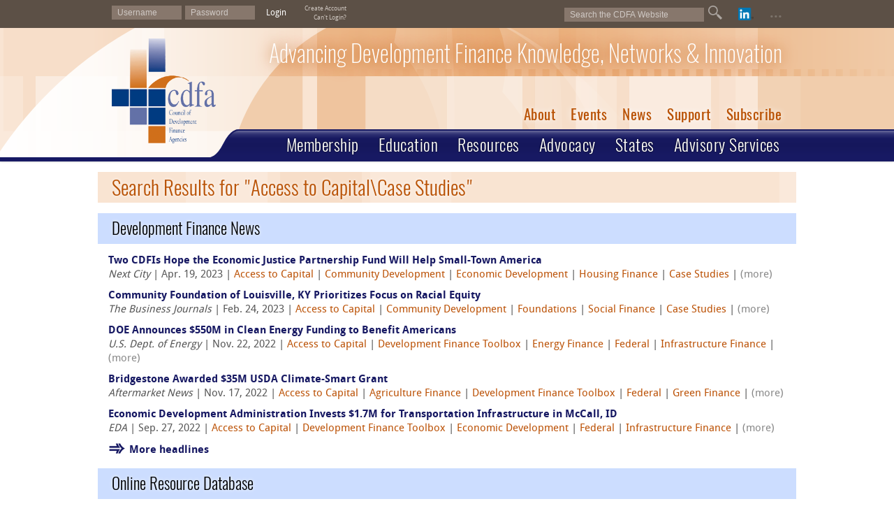

--- FILE ---
content_type: text/html; charset=UTF-8
request_url: https://www.cdfa.net/cdfa/cdfaweb.nsf/tags.html?open&tag=Access%20to%20Capital%5CCase%20Studies
body_size: 10595
content:
<!DOCTYPE html PUBLIC "-//W3C//DTD HTML 4.01 Transitional//EN" "http://www.w3.org/TR/html4/loose.dtd"><html lang="en">
<head>
<title>CDFA - Web Search</title><base target="_parent">
<link rel="shortcut icon" href="/cdfa/cdfaweb.nsf/favicon.ico" type="image/x-icon" />
<link rel="icon" href="/cdfa/cdfaweb.nsf/favicon.png" type="image/png" />
<link rel="preload" href="/cdfa/cdfaweb.nsf/files/5432364385/$file/Oswald-ExtraLight.ttf" as="font">
<link rel="preload" href="/cdfa/cdfaweb.nsf/files/5432364385/$file/DroidSans-webfont.woff" as="font">
<link rel="preload" href="/cdfa/cdfaweb.nsf/files/5432364385/$file/DroidSans-Bold-webfont.woff" as="font">
<link rel="preload" href="/cdfa/cdfaweb.nsf/files/5432364385/$file/Oswald-Light.ttf" as="font">
<link rel="preload" href="/cdfa/cdfaweb.nsf/files/5432364385/$file/Oswald-Regular.ttf" as="font">
<link href="/cdfa/cdfaweb.nsf/screen.css" rel="stylesheet" type="text/css" media="screen">
<link href="/cdfa/cdfaweb.nsf/print.css" rel="stylesheet" type="text/css" media="print">
<link href="/cdfa/cdfaweb.nsf/slideshow-styles.css" rel="stylesheet" type="text/css" media="screen">
<script src="/cdfa/cdfaweb.nsf/jquery-3.6.0.min.js" type="text/javascript"></script>
<script type="text/javascript" src="/cdfa/cdfaweb.nsf/common.js"></script>
<script type="text/javascript" src="/cdfa/cdfaweb.nsf/jquery.bxSlider.full.js"></script>
<meta content="True" name="HandheldFriendly">
<meta name="viewport" content="width=device-width">
<!-- Global site tag (gtag.js) - Google Analytics -->
<script async src='https://www.googletagmanager.com/gtag/js?id=UA-122680882-1'></script>
<script>
	window.dataLayer = window.dataLayer || [];
	function gtag(){dataLayer.push(arguments);}
	gtag('js', new Date());
	gtag('config', 'UA-122680882-1');
</script>
<meta property="og:title" content="" />
<meta property="og:type" content="website" />
<meta property="og:url" content="" />
<meta property="og:image" content="https://www.cdfa.net/cdfa/cdfaweb.nsf/files/8986037994/$file/CDFA-logo-socialmedia-1200x628.png" />
<meta property="og:site_name" content="CDFA" />
<script tyle="text/javascript" src="/cdfa/cdfaweb.nsf/websearch.js"></script>

<script language="JavaScript" type="text/javascript">
<!-- 
document._domino_target = "_self";
function _doClick(v, o, t, h) {
  var form = document._DominoForm;
  if (form.onsubmit) {
     var retVal = form.onsubmit();
     if (typeof retVal == "boolean" && retVal == false)
       return false;
  }
  var target = document._domino_target;
  if (o.href != null) {
    if (o.target != null)
       target = o.target;
  } else {
    if (t != null)
      target = t;
  }
  form.target = target;
  form.__Click.value = v;
  if (h != null)
    form.action += h;
  form.submit();
  return false;
}
// -->
</script>
</head>
<body text="#000000" bgcolor="#FFFFFF">

<form method="post" action="/cdfa/cdfaweb.nsf/tags.html?OpenForm&amp;Seq=1&amp;tag=Access%20to%20Capital%5CCase%20Studies" name="_DominoForm">
<input type="hidden" name="__Click" value="0">

<a name="top"></a>
<div id="errorBar">
<noscript><div id="noScriptError">Javascript is disabled.  Many features of this website will not function without Javascript.</div></noscript>
<div id="loginError"></div>
</div>
<div id="header" class="displayed"><header>
<div id="topBar">
<div id="topBarInner">
<div id="loginBar">
<script type="text/javascript">
$(document).ready(function () {
	$('#loginSubmit').click(function(e) {
		backgroundLoginTest(e,"",document.forms[0].HeaderLoginUsername,document.forms[0].HeaderLoginPassword);
	});
});
</script>
<input type="text" name="HeaderLoginUsername" placeholder="Username"><input type="password" name="HeaderLoginPassword" placeholder="Password"> <a id="loginSubmit" href="/cdfa/cdfaweb.nsf/userhome.html">Login</a> 
<div id="loginOptions">
<a href="/cdfa/cdfaweb.nsf/signup.html">Create Account</a><br />
<a href="/cdfa/cdfaweb.nsf/pages/login-problem.html">Can't Login?</a>
</div>
</div>
<div id="searchBar">
<input id="searchInput" aria-label="Search the CDFA Website" placeholder="Search the CDFA Website"><a id="searchButton" aria-label="Go" href="#" alt="search"></a><img style="display:none;" src="/cdfa/cdfaweb.nsf/files/5432364385/$file/icon-search-spinner-flat.png">
</div>
<div id="iconBar">
<!-- Twitter/X removed 2024.02.12
<a target="_blank" href="https://www.twitter.com/CDFA_Update"><img class="icon" id="twitterIcon" src="/cdfa/cdfaweb.nsf/files/5432364385/$file/icon-twitter.png" alt="Follow CDFA on Twitter" title="Follow CDFA on Twitter" /></a>
-->
<a target="_blank" href="https://www.linkedin.com/company/council-of-development-finance-agencies/"><img class="icon" id="linkedinIcon" src="/cdfa/cdfaweb.nsf/files/5432364385/$file/icon-linkedin.png" alt="LinkedIn" title="LinkedIn" /></a>
<span id="extendedSiteMapIcon">...</span>
<script type="text/javascript">
$("document").ready(function () {
	$("#extendedSiteMapIcon").click(function () {
		$("#extendedSiteMap").toggleClass("displayed");
	});
	$("#extendedSiteMapClose").click(function () {
		$("#extendedSiteMap").toggleClass("displayed");
	});
});
</script>
</div>
<img id="hamburger" src="/cdfa/cdfaweb.nsf/files/5432364385/$file/icon-hamburger.png" alt="menu">
<script type="text/javascript">
$("document").ready(function () {
	$("#hamburger").click(function () {
		$("#navMenuSmall").toggleClass("displayed");
		$("#navMenuLarge").toggleClass("displayed");
		$("#headerInner").toggleClass("displayed");
	});
});
</script>
</div>
</div>
<div id="headerInner" class="displayed">
<a id="logoMainAnchor" href="https://www.cdfa.net/cdfa/cdfaweb.nsf/pages/index.html"><img id="logoMain" src="/cdfa/cdfaweb.nsf/files/5432364385/$file/logo-cdfa-2x.png" alt="Council of Development Finance Agencies logo"/></a>
<div id="tagline">Advancing Development Finance Knowledge, Networks & Innovation</div>
</div>
</header></div>
<div id="extendedSiteMap"><div>
<h1><a href="/cdfa/cdfaweb.nsf/pages/about.html">About</a></h1><ul id="navMenu5805294880" class="navMenu">
<li class="mainMenuItem"><a data-category="5F1D81B71F9D4EF46F2C753ABB2413B6" data-hassubmenu="no" href="https://www.cdfa.net/cdfa/cdfaweb.nsf/pages/about.html?open&section=board">Board of Directors</a></li><li class="mainMenuItem"><a data-category="A3179D71CBC4B47F75248824CD87E46D" data-hassubmenu="no" href="https://www.cdfa.net/cdfa/cdfaweb.nsf/pages/about.html?open&section=staff">Staff</a></li><li class="mainMenuItem"><a data-category="F385A9FE3AC1E94072E714CD0C390355" data-hassubmenu="no" href="https://www.cdfa.net/cdfa/cdfaweb.nsf/speakerrequest.html">Speaker Request Form</a></li></ul>
<!-- About CDFA -->
<h1><a href="/rc/advocacy.html">Advocacy</a></h1><ul id="navMenu6527962157" class="navMenu">
<li class="mainMenuItem"><a data-category="CBA10E81292A946B4642D7D867195702" data-hassubmenu="no" href="/rc/advocacy.html?open&section=864576181#864576181">Policy Agenda</a></li></ul>
<!-- Advocacy-->
<h1><a href="/cdfa/cdfaweb.nsf/pages/events.html">Events</a></h1><ul id="navMenu8839703974" class="navMenu">
<li class="mainMenuItem"><a data-category="4F4255403D92C9DBD6D07938666C2CFF" data-hassubmenu="no" href="/p/webcast.html">CDFA &#47;&#47; BNY Mellon Webcasts</a></li><li class="mainMenuItem"><a data-category="7E5391B39DBF0B235ECD843F444B1C4D" data-hassubmenu="no" href="/p/brownfields-webinars.html">Brownfields Webinars</a></li><li class="mainMenuItem"><a data-category="24530A673215533A20E4C94A94D00950" data-hassubmenu="no" href="/cdfa/cdfaweb.nsf/0/AA48C8D1F08CD6DC8825839A00664794">CDFA Summer School</a></li><li class="mainMenuItem"><a data-category="58A2722B4FE7BD1832951D26CD358B9F" data-hassubmenu="no" href="/p/2025ndfs-home.html">National Development Finance Summit</a></li><li class="mainMenuItem"><a data-category="712E34671213FD86EA6B1C5C27D304A2" data-hassubmenu="no" href="/cdfa/scholarships.nsf/register">CDFA Scholarship Program</a></li></ul>
<!-- Events-->
<h1><a href="/cdfa/cdfaweb.nsf/pages/membership.html">Membership</a></h1><ul class="navMenu">
<li class="mainMenuItem"><a data-category="2FEEEAF3DD486A1CBEC2057E5250F446" data-hassubmenu="no" href="https://www.cdfa.net/cdfa/cdfaweb.nsf/pages/membership.html?open&section=benefits">Benefits</a></li><li class="mainMenuItem"><a data-category="81B151008705AD4DF1C5D223ADDFA063" data-hassubmenu="no" href="https://www.cdfa.net/cdfa/cdfaweb.nsf/pages/membership.html?open&section=dues">Dues</a></li><li class="mainMenuItem"><a data-category="C6461001256365CAB12C806BE0BCD165" data-hassubmenu="no" href="https://www.cdfa.net/cdfa/member-app.nsf/register">Join</a></li><li class="mainMenuItem"><a data-category="96CD520D35B4D7232EE4912C948FBE00" data-hassubmenu="no" href="https://www.cdfa.net/cdfa/member-app.nsf/register?open&renew">Renew</a></li></ul>
<!-- Membership-->
<h1><a href="/cdfa/cdfaweb.nsf/pages/sponsor.html">Sponsor</a></h1><ul id="navMenu1933165484" class="navMenu">
<li class="mainMenuItem"><a data-category="FAFC4382B982005F1B7F1898EEEF692F" data-hassubmenu="no" href="https://www.cdfa.net/cdfa/sponsorship.nsf/register?open&national">Become a Sponsor</a></li><li class="mainMenuItem"><a data-category="4DBFF8A354BF5BA5704FD6760C96FAFD" data-hassubmenu="no" href="https://www.cdfa.net/cdfa/cdfaweb.nsf/pages/partners.html">Become a Partner</a></li><li class="mainMenuItem"><a data-category="217B095F31C2ED481749EB29F5DD65B6" data-hassubmenu="no" href="https://www.cdfa.net/cdfa/cdfaweb.nsf/pages/sponsorNational.html">National</a></li><li class="mainMenuItem"><a data-category="7A27075E06179B6DEE9C2FB39AB3E93B" data-hassubmenu="no" href="https://www.cdfa.net/cdfa/cdfaweb.nsf/pages/sponsorState.html">State</a></li></ul>
<!-- Sponsor-->
<h1><a href="/cdfa/cdfaweb.nsf/pages/education.html">Education</a></h1><ul id="navMenu5867246509" class="navMenu">
<li class="mainMenuItem"><a data-category="DE653394F2BBEFB048370F28F5703D65" data-hassubmenu="no" href="https://www.cdfa.net/cdfa/cdfaweb.nsf/pages/education.html?open&section=institute
">CDFA Training Institute</a></li><li class="mainMenuItem"><a data-category="C72DB81B5A558B93540329097C042B2F" data-hassubmenu="no" href="https://www.cdfa.net/cdfa/cdfaweb.nsf/pages/dfcpprogram.html">DFCP Program</a></li><li class="mainMenuItem"><a data-category="5B7D7A65B16C4EC7605779721B45DAE3" data-hassubmenu="no" href="https://www.cdfa.net/cdfa/store2.nsf/browse.html?open&so=popularity">CDFA Bookstore</a></li><li class="mainMenuItem"><a data-category="002A9EF55596EC2541D7E4288120A966" data-hassubmenu="no" href="https://www.cdfa.net/e/FEDFC">Fundamentals Course</a></li><li class="mainMenuItem"><a data-category="9015297C6E0C74410B9940936C1683FD" data-hassubmenu="no" href="https://www.cdfa.net/e/IBFC">Intro Bond Finance Course</a></li><li class="mainMenuItem"><a data-category="8EA754F53592829061CBCCD8AEA178B3" data-hassubmenu="no" href="https://www.cdfa.net/e/IBrownfieldsFC">Intro Brownfields Finance Course</a></li><li class="mainMenuItem"><a data-category="2FAAD7C472C7A5B5E188A1A7048EE15C" data-hassubmenu="no" href="https://www.cdfa.net/e/IEB-5FC">Intro EB-5 Finance Course</a></li><li class="mainMenuItem"><a data-category="4E5BE7C556A90BDB926C49C65307F74E" data-hassubmenu="no" href="https://www.cdfa.net/e/IEWFC">Intro Energy &#38; Water Finance Course</a></li><li class="mainMenuItem"><a data-category="519A6B1F9FFE7987550A6B57AEFDA486" data-hassubmenu="no" href="https://www.cdfa.net/e/IFSFC">Intro Food Systems Finance Course</a></li><li class="mainMenuItem"><a data-category="1494F91AEFBFFBE1BB1BE8AAF38000ED" data-hassubmenu="no" href="https://www.cdfa.net/e/IHFC">Intro Housing Finance Course</a></li><li class="mainMenuItem"><a data-category="91D1B6828A54C733DCD60AE5A93987E9" data-hassubmenu="no" href="https://www.cdfa.net/e/IIC">Intro Incentives Course</a></li><li class="mainMenuItem"><a data-category="86D4B4488BD6FB6A220874ABE84A254C" data-hassubmenu="no" href="https://www.cdfa.net/e/IOZFC">Intro Opportunity Zones Finance Course</a></li><li class="mainMenuItem"><a data-category="6608369A591D60E1D7FFBF00AC53CC74" data-hassubmenu="no" href="https://www.cdfa.net/e/IP3FC">Intro P3 Finance Course</a></li><li class="mainMenuItem"><a data-category="41DA6BFB912F2957AFA2FA6BF1E4AE6D" data-hassubmenu="no" href="https://www.cdfa.net/e/IPACEFC">Intro PACE Finance Course</a></li><li class="mainMenuItem"><a data-category="05203589FDC51F92D648289BFFF79517" data-hassubmenu="no" href="https://www.cdfa.net/e/IRLFC">Intro RLF Course</a></li><li class="mainMenuItem"><a data-category="E7E8FA82245171030131FE8B140D11CB" data-hassubmenu="no" href="https://www.cdfa.net/e/IRDFC">Intro Rural Finance Course</a></li><li class="mainMenuItem"><a data-category="ACC2CB82E7336E4D1DC5227796C582F1" data-hassubmenu="no" href="https://www.cdfa.net/e/ITCFC">Intro Tax Credit Finance Course</a></li><li class="mainMenuItem"><a data-category="4AB04658D85061F932B08C2AE1A4C5E0" data-hassubmenu="no" href="https://www.cdfa.net/e/ITIFC">Intro TIF Course</a></li><li class="mainMenuItem"><a data-category="9A1E8499E162889E64D97FD9E6278A03" data-hassubmenu="no" href="https://www.cdfa.net/e/ISVCFC">Seed &#38; Venture Capital Finance Course</a></li><li class="mainMenuItem"><a data-category="56B1C1A4864E96B1D7D5E9A23DF30892" data-hassubmenu="no" href="https://www.cdfa.net/e/ABFC">Advanced Bond Finance Course</a></li><li class="mainMenuItem"><a data-category="1123A28338582E08A8F806139BC60F00" data-hassubmenu="no" href="https://www.cdfa.net/e/ATIFC">Advanced TIF Course</a></li></ul>
<!-- Education -->
<h1><a href="https://www.cdfa.net/cdfa/cdfaweb.nsf/pages/subscribe.html">Newsletters</a></h1><ul id="navMenu7373922331" class="navMenu">
<li class="mainMenuItem"><a data-category="F41619FCE912962C6595190CDF41DDDB" data-hassubmenu="no" href="https://www.cdfa.net/cdfa/cdfaweb.nsf/pages/subscribe.html">Subscribe</a></li><li class="mainMenuItem"><a data-category="B00E3165DF54AC42FEA2F299FFACF378" data-hassubmenu="no" href="https://www.cdfa.net/cdfa/cdfaweb.nsf/newsletter.html?open&news=dfw&archive=show&pager=hide">Development Finance Review Weekly</a></li><li class="mainMenuItem"><a data-category="278C384C6FE38A33B32E32CADC5EF3CE" data-hassubmenu="no" href="https://www.cdfa.net/cdfa/cdfaweb.nsf/newsletter.html?open&news=3783169298&archive=show&pager=hide">Legislative &#38; Federal Affairs</a></li><li class="mainMenuItem"><a data-category="0AB3EABBF8CA0B36615A881A6E097423" data-hassubmenu="no" href="https://www.cdfa.net/cdfa/cdfaweb.nsf/newsletter.html?open&news=9809872586&archive=show&pager=hide">Bonds</a></li><li class="mainMenuItem"><a data-category="24C3A432A08404E0D796D6FF40E3D8EA" data-hassubmenu="no" href="https://www.cdfa.net/cdfa/cdfaweb.nsf/newsletter.html?open&news=1913328755&archive=show&pager=hide">Brownfields</a></li><li class="mainMenuItem"><a data-category="B687D97AF8960CA9ACDC63C9639CDEE3" data-hassubmenu="no" href="/cdfa/cdfaweb.nsf/newsletter.html?open&news=6513466086&archive=show&pager=hide">COVID-19 Recovery &#38; Relief</a></li><li class="mainMenuItem"><a data-category="489D4002ED27CC08F64EFE7DD2F7CFFD" data-hassubmenu="no" href="https://www.cdfa.net/cdfa/cdfaweb.nsf/newsletter.html?open&news=5291371023&archive=show&pager=hide">Energy &#38; Water</a></li><li class="mainMenuItem"><a data-category="8576A0A350DFD4D4311AA3FDA6B12439" data-hassubmenu="no" href="https://www.cdfa.net/cdfa/cdfaweb.nsf/newsletter.html?open&news=3363393606&archive=show&pager=hide">Food &#38; Agriculture</a></li><li class="mainMenuItem"><a data-category="5517249DB0FE7856CADE5145D86B40A6" data-hassubmenu="no" href="https://www.cdfa.net/cdfa/cdfaweb.nsf/newsletter.html?open&news=8132600899&archive=show&pager=hide">Opportunity Zones</a></li><li class="mainMenuItem"><a data-category="235AA6CB784C1E043951E1E6FF2ABCCD" data-hassubmenu="no" href="https://www.cdfa.net/cdfa/cdfaweb.nsf/newsletter.html?open&news=888990616&archive=show&pager=hide">RLF</a></li><li class="mainMenuItem"><a data-category="B9BF0FBCA0B878D67CE62EAA88A90EBA" data-hassubmenu="no" href="https://www.cdfa.net/cdfa/cdfaweb.nsf/newsletter.html?open&news=8601663233&archive=show&pager=hide">Tax Credits</a></li><li class="mainMenuItem"><a data-category="F8A62F8B3C06373423C5E11D70C6CE92" data-hassubmenu="no" href="https://www.cdfa.net/cdfa/cdfaweb.nsf/newsletter.html?open&news=4486305027&archive=show&pager=hide">TIF</a></li></ul>
<!-- Newsletters -->
<h1><a href="#">Resources</a></h1><ul id="navMenu9336537727" class="navMenu">
<li class="mainMenuItem"><a data-category="ADBA90E198C300034230EC5F681C1514" data-hassubmenu="no" href="https://www.cdfa.net/cdfa/cdfaweb.nsf/ordsearch.html">Online Resource Database</a></li><li class="mainMenuItem"><a data-category="0AFB7FB0D7B0F152FF2AC78D8018FAAA" data-hassubmenu="no" href="https://www.cdfa.net/cdfa/cdfaweb.nsf/ffcsearch.html">Federal Financing Clearinghouse</a></li><li class="mainMenuItem"><a data-category="4C112E8260A433B196A2E95E08E1C4E9" data-hassubmenu="no" href="https://www.cdfa.net/cdfa/cdfaweb.nsf/sfcsearch.html">State Financing Program Directory</a></li><li class="mainMenuItem"><a data-category="9D06DF295C7B71BEE901B2F1DC319224" data-hassubmenu="no" href="https://www.cdfa.net/cdfa/cdfaweb.nsf/websearch.html?open&type=headline">Development Finance News</a></li><li class="mainMenuItem"><a data-category="098CDA46CAC93BDADFBF93041FB77503" data-hassubmenu="no" href="/cdfa/cdfaweb.nsf/pages/brownfields-home.html">Brownfields Technical Assistance Program</a></li><li class="mainMenuItem"><a data-category="A883231C7C489DB9EDA5307C4FF624A4" data-hassubmenu="yes" href="https://www.cdfa.net/cdfa/cdfaweb.nsf/pages/resources.html?open&section=resource">Resource Centers</a>
<ul class="subMenu" data-category="A883231C7C489DB9EDA5307C4FF624A4">
<li class="subMenuItem"><a href="https://www.cdfa.net/cdfa/cdfaweb.nsf/resourcecenters/aggie.html">Agriculture</a></li><li class="subMenuItem"><a href="https://www.cdfa.net/cdfa/cdfaweb.nsf/resourcecenters/bond.html">Bonds</a></li><li class="subMenuItem"><a href="/cdfa/cdfaweb.nsf/pages/brownfields-resources.html">Brownfields</a></li><li class="subMenuItem"><a href="https://www.cdfa.net/cdfa/cdfaweb.nsf/resourcecenters/crowdfunding.html">Crowdfunding</a></li><li class="subMenuItem"><a href="https://www.cdfa.net/cdfa/cdfaweb.nsf/resourcecenters/eb5.html">EB-5</a></li><li class="subMenuItem"><a href="https://www.cdfa.net/cdfa/cdfaweb.nsf/resourcecenters/energy.html">Energy</a></li><li class="subMenuItem"><a href="https://www.cdfa.net/cdfa/cdfaweb.nsf/resourcecenters/foodsystems.html">Food Systems</a></li><li class="subMenuItem"><a href="https://www.cdfa.net/cdfa/cdfaweb.nsf/resourcecenters/OZ.html">Opportunity Zones</a></li><li class="subMenuItem"><a href="https://www.cdfa.net/cdfa/cdfaweb.nsf/resourcecenters/pace.html">PACE</a></li><li class="subMenuItem"><a href="https://www.cdfa.net/cdfa/cdfaweb.nsf/resourcecenters/p3.html">Public-Private Partnerships &#40;P3&#41;</a></li><li class="subMenuItem"><a href="https://www.cdfa.net/cdfa/cdfaweb.nsf/resourcecenters/rlf.html">RLF</a></li><li class="subMenuItem"><a href="/rc/rural.html">Rural Development Finance</a></li><li class="subMenuItem"><a href="https://www.cdfa.net/cdfa/cdfaweb.nsf/resourcecenters/seedventure.html">Seed &#38; Venture Capital</a></li><li class="subMenuItem"><a href="https://www.cdfa.net/cdfa/cdfaweb.nsf/resourcecenters/specialassessment.html">Special Assessments</a></li><li class="subMenuItem"><a href="/rc/SSBCI.html">SSBCI</a></li><li class="subMenuItem"><a href="https://www.cdfa.net/cdfa/cdfaweb.nsf/resourcecenters/taxcredits.html">Tax Credit</a></li><li class="subMenuItem"><a href="https://www.cdfa.net/cdfa/cdfaweb.nsf/resourcecenters/tif.html">TIF</a></li><li class="subMenuItem"><a href="/rc/volumecap.html">Volume Cap</a></li><li class="subMenuItem"><a href="https://www.cdfa.net/cdfa/cdfaweb.nsf/resourcecenters/water.html">Water</a></li></ul>
</li></ul>
<!-- Resources -->
<h1><a href="/cdfa/cdfaweb.nsf/pages/advisory.html">Advisory Services</a></h1><ul id="navMenu8014190890" class="navMenu">
</ul>
<!-- Technical Assistance -->
<div id="extendedSiteMapClose">×</div>
</div>
</div>
<nav>
<div id="navMenuSmall"><ul id="navMenu8730907148" class="navMenu">
<li class="mainMenuItem"><a data-category="A69DAD28B3B3CBD3F07178A4887B4D7B" data-hassubmenu="no" href="/cdfa/cdfaweb.nsf/pages/about.html">About</a></li><li class="mainMenuItem"><a data-category="7CDB6E76FF4031F0B108F88AED0AF6EE" data-hassubmenu="no" href="/cdfa/cdfaweb.nsf/pages/events.html">Events</a></li><li class="mainMenuItem"><a data-category="E5111CF804879EC4A65A43068024EA84" data-hassubmenu="no" href="/cdfa/cdfaweb.nsf/pages/news.html">News</a></li><li class="mainMenuItem"><a data-category="9C290CAD679827FB1F456C1079FB5713" data-hassubmenu="no" href="/cdfa/cdfaweb.nsf/pages/sponsor.html">Support</a></li><li class="mainMenuItem"><a data-category="D48C786AA759F4AD451565F5329892F0" data-hassubmenu="no" href="/cdfa/cdfaweb.nsf/pages/subscribe.html">Subscribe</a></li></ul>

<li class="mainMenuItem" id="loginMenuItem"><a href="/cdfa/cdfaweb.nsf/userhome.html">Login</a></li>
</div>
<div id="navMenuLarge"><ul id="navMenu6395819027" class="navMenu">
<li class="mainMenuItem"><a data-category="2ABA6555D3727500EDC45A5BAADEBC43" data-hassubmenu="no" href="/cdfa/cdfaweb.nsf/pages/membership.html">Membership</a></li><li class="mainMenuItem"><a data-category="F5E47526FB48D6EAD1E5A7DC5AA4BA6C" data-hassubmenu="no" href="/cdfa/cdfaweb.nsf/pages/education.html">Education</a></li><li class="mainMenuItem"><a data-category="B12B48E4EC34E8278FAB1F3A61CE4D0F" data-hassubmenu="no" href="/cdfa/cdfaweb.nsf/pages/resources.html">Resources</a></li><li class="mainMenuItem"><a data-category="BBA5DFB0B2B407EEBF68F2F95D8F1A2F" data-hassubmenu="no" href="/rc/advocacy.html">Advocacy</a></li><li class="mainMenuItem"><a data-category="AA90739B550EA4EF927F3B1376477D2A" data-hassubmenu="no" href="/cdfa/cdfaweb.nsf/pages/states.html">States</a></li><li class="mainMenuItem"><a data-category="5C05FB52D8AC9B2B0CF66E5F9C74879C" data-hassubmenu="no" href="/cdfa/cdfaweb.nsf/pages/advisory.html">Advisory Services</a></li></ul>
<script type="text/javascript">
function hideSubmenus6395819027() {
	$("#navMenuLarge .mainMenuItemSelected").removeClass("mainMenuItemSelected");
	$("#navMenuLarge ul.subMenu").hide();
}
function showSubmenu6395819027(event,idVar) {
	if (idVar === "") return;
	hideSubmenus6395819027();
	$("a[data-category=" + idVar + "],span[data-category=" + idVar + "]").addClass("mainMenuItemSelected");
	if ($("ul[data-category=" + idVar + "]").length) {
		event.preventDefault();
		$("a[data-category=" + idVar + "]").css("cursor","default");
		$("ul[data-category=" + idVar + "]").css("display","block");
	}
}
$("document").ready(function () {

	// Hover main menu item - only for desktop
	$("#navMenuLarge .mainMenuItem>a,#navMenuLarge .mainMenuItem>span").mouseenter(function(event) {
		if (($("#hamburger").length !== 0) && ($("#hamburger").css("display") !== "none")) return;
		showSubmenu6395819027(event,$(this).attr("data-category"));
	});
	// Hover out main menu item - only for desktop
	$("#navMenuLarge .navMenu").mouseleave(function(event) {
		if (($("#hamburger").length !== 0) && ($("#hamburger").css("display") !== "none")) return;
		hideSubmenus6395819027();
	});
	// Click main menu item - for desktop and mobile
	$("#navMenuLarge .mainMenuItem>a,#navMenuLarge .mainMenuItem>span").click(function(event) {
		showSubmenu6395819027(event,$(this).attr("data-category"));
	});
});
</script>

<noscript>
<style type="text/css">
div.subMenu {
	background: none !important;
	border: 0 none !important;
	display: block !important;
	margin-top: -2pt !important;
	margin-bottom: 2pt !important;
	position: relative !important;
	left: 0 !important;
}
</style>
</noscript></div>
</nav>
<div id="content"><div id="searchResults">
<h1>Search Results for "Access to Capital\Case Studies"</h1>
<h2>Development Finance News</h2>
<div class="newsitem">
<a target="_blank" href="https://nextcity.org/urbanist-news/small-town-america-needs-affordable-housing-too" style="" class="headline">Two CDFIs Hope the Economic Justice Partnership Fund Will Help Small-Town America </a><br>
<em>Next City</em> | Apr. 19, 2023 | <span class="tags"><span class=" visible"><a target="_blank" href="/cdfa/cdfaweb.nsf/tags.html?open&tag=Access+to+Capital" style="" class="tag">Access to Capital</a></span><span class=" visible"> | <a target="_blank" href="/cdfa/cdfaweb.nsf/tags.html?open&tag=Community+Development" style="" class="tag">Community Development</a></span><span class=" visible"> | <a target="_blank" href="/cdfa/cdfaweb.nsf/tags.html?open&tag=Economic+Development" style="" class="tag">Economic Development</a></span><span class=" visible"> | <a target="_blank" href="/cdfa/cdfaweb.nsf/tags.html?open&tag=Housing+Finance" style="" class="tag">Housing Finance</a></span><span class=" visible"> | <a target="_blank" href="/cdfa/cdfaweb.nsf/tags.html?open&tag=Access+to+Capital%5CCase+Studies" style="" class="tag">Case Studies</a></span><span class=" hidden"> | <a target="_blank" href="/cdfa/cdfaweb.nsf/tags.html?open&tag=Community+Development%5CCommunity+Development+Financial+Institutions+%28CDFIs%29" style="" class="tag">Community Development Financial Institutions (CDFIs)</a></span><span class=" hidden"> | <a target="_blank" href="/cdfa/cdfaweb.nsf/tags.html?open&tag=Economic+Development%5CPlanning+%26+Land+Use" style="" class="tag">Planning &amp; Land Use</a></span> | <a class="moreTags" href="#">(more)</a><a style="display:none;" class="fewerTags" href="#">(less)</a></span><br>
</div>
<div class="newsitem">
<a target="_blank" href="https://www.bizjournals.com/louisville/news/2023/02/24/community-foundation-focus-racial-equity.html" style="" class="headline">Community Foundation of Louisville, KY Prioritizes Focus on Racial Equity</a><br>
<em>The Business Journals</em> | Feb. 24, 2023 | <span class="tags"><span class=" visible"><a target="_blank" href="/cdfa/cdfaweb.nsf/tags.html?open&tag=Access+to+Capital" style="" class="tag">Access to Capital</a></span><span class=" visible"> | <a target="_blank" href="/cdfa/cdfaweb.nsf/tags.html?open&tag=Community+Development" style="" class="tag">Community Development</a></span><span class=" visible"> | <a target="_blank" href="/cdfa/cdfaweb.nsf/tags.html?open&tag=Foundations" style="" class="tag">Foundations</a></span><span class=" visible"> | <a target="_blank" href="/cdfa/cdfaweb.nsf/tags.html?open&tag=Social+Finance" style="" class="tag">Social Finance</a></span><span class=" visible"> | <a target="_blank" href="/cdfa/cdfaweb.nsf/tags.html?open&tag=Access+to+Capital%5CCase+Studies" style="" class="tag">Case Studies</a></span><span class=" hidden"> | <a target="_blank" href="/cdfa/cdfaweb.nsf/tags.html?open&tag=Social+Finance%5CFoundations" style="" class="tag">Foundations</a></span> | <a class="moreTags" href="#">(more)</a><a style="display:none;" class="fewerTags" href="#">(less)</a></span><br>
</div>
<div class="newsitem">
<a target="_blank" href="https://www.cdfa.net/cdfa/cdfaweb.nsf/pages/48464/$file/Energy%20Efficiency%20and%20Conservation%20Block%20Grant%20Program%20NOI%20Jan%202023.pdf" style="" class="headline">DOE Announces $550M in Clean Energy Funding to Benefit  Americans</a><br>
<em>U.S. Dept. of Energy</em> | Nov. 22, 2022 | <span class="tags"><span class=" visible"><a target="_blank" href="/cdfa/cdfaweb.nsf/tags.html?open&tag=Access+to+Capital" style="" class="tag">Access to Capital</a></span><span class=" visible"> | <a target="_blank" href="/cdfa/cdfaweb.nsf/tags.html?open&tag=Development+Finance+Toolbox" style="" class="tag">Development Finance Toolbox</a></span><span class=" visible"> | <a target="_blank" href="/cdfa/cdfaweb.nsf/tags.html?open&tag=Energy+Finance" style="" class="tag">Energy Finance</a></span><span class=" visible"> | <a target="_blank" href="/cdfa/cdfaweb.nsf/tags.html?open&tag=Federal" style="" class="tag">Federal</a></span><span class=" visible"> | <a target="_blank" href="/cdfa/cdfaweb.nsf/tags.html?open&tag=Infrastructure+Finance" style="" class="tag">Infrastructure Finance</a></span><span class=" hidden"> | <a target="_blank" href="/cdfa/cdfaweb.nsf/tags.html?open&tag=Legislative" style="" class="tag">Legislative</a></span><span class=" hidden"> | <a target="_blank" href="/cdfa/cdfaweb.nsf/tags.html?open&tag=U.S.+Dept.+of+Energy+%28DOE%29" style="" class="tag">U.S. Dept. of Energy (DOE)</a></span><span class=" hidden"> | <a target="_blank" href="/cdfa/cdfaweb.nsf/tags.html?open&tag=Access+to+Capital%5CCase+Studies" style="" class="tag">Case Studies</a></span><span class=" hidden"> | <a target="_blank" href="/cdfa/cdfaweb.nsf/tags.html?open&tag=Energy+Finance%5CCase+Studies" style="" class="tag">Case Studies</a></span><span class=" hidden"> | <a target="_blank" href="/cdfa/cdfaweb.nsf/tags.html?open&tag=Legislative%5CLegislative+Activities" style="" class="tag">Legislative Activities</a></span> | <a class="moreTags" href="#">(more)</a><a style="display:none;" class="fewerTags" href="#">(less)</a></span><br>
</div>
<div class="newsitem">
<a target="_blank" href="https://www.aftermarketnews.com/bridgestone-awarded-35-million-usda-climate-smart-grant/" style="" class="headline">Bridgestone Awarded $35M USDA Climate-Smart Grant</a><br>
<em>Aftermarket News</em> | Nov. 17, 2022 | <span class="tags"><span class=" visible"><a target="_blank" href="/cdfa/cdfaweb.nsf/tags.html?open&tag=Access+to+Capital" style="" class="tag">Access to Capital</a></span><span class=" visible"> | <a target="_blank" href="/cdfa/cdfaweb.nsf/tags.html?open&tag=Agriculture+Finance" style="" class="tag">Agriculture Finance</a></span><span class=" visible"> | <a target="_blank" href="/cdfa/cdfaweb.nsf/tags.html?open&tag=Development+Finance+Toolbox" style="" class="tag">Development Finance Toolbox</a></span><span class=" visible"> | <a target="_blank" href="/cdfa/cdfaweb.nsf/tags.html?open&tag=Federal" style="" class="tag">Federal</a></span><span class=" visible"> | <a target="_blank" href="/cdfa/cdfaweb.nsf/tags.html?open&tag=Green+Finance" style="" class="tag">Green Finance</a></span><span class=" hidden"> | <a target="_blank" href="/cdfa/cdfaweb.nsf/tags.html?open&tag=Rural+Development" style="" class="tag">Rural Development</a></span><span class=" hidden"> | <a target="_blank" href="/cdfa/cdfaweb.nsf/tags.html?open&tag=Tribal+Finance" style="" class="tag">Tribal Finance</a></span><span class=" hidden"> | <a target="_blank" href="/cdfa/cdfaweb.nsf/tags.html?open&tag=U.S.+Dept.+of+Agriculture+%28USDA%29" style="" class="tag">U.S. Dept. of Agriculture (USDA)</a></span><span class=" hidden"> | <a target="_blank" href="/cdfa/cdfaweb.nsf/tags.html?open&tag=Access+to+Capital%5CCase+Studies" style="" class="tag">Case Studies</a></span><span class=" hidden"> | <a target="_blank" href="/cdfa/cdfaweb.nsf/tags.html?open&tag=Rural+Development%5CAg+Finance" style="" class="tag">Ag Finance</a></span><span class=" hidden"> | <a target="_blank" href="/cdfa/cdfaweb.nsf/tags.html?open&tag=Rural+Development%5CCase+Studies" style="" class="tag">Case Studies</a></span> | <a class="moreTags" href="#">(more)</a><a style="display:none;" class="fewerTags" href="#">(less)</a></span><br>
</div>
<div class="newsitem">
<a target="_blank" href="https://eda.gov/news/press-releases/2022/09/27/mccall-id.htm" style="" class="headline">Economic Development Administration Invests $1.7M for Transportation Infrastructure in McCall, ID</a><br>
<em>EDA</em> | Sep. 27, 2022 | <span class="tags"><span class=" visible"><a target="_blank" href="/cdfa/cdfaweb.nsf/tags.html?open&tag=Access+to+Capital" style="" class="tag">Access to Capital</a></span><span class=" visible"> | <a target="_blank" href="/cdfa/cdfaweb.nsf/tags.html?open&tag=Development+Finance+Toolbox" style="" class="tag">Development Finance Toolbox</a></span><span class=" visible"> | <a target="_blank" href="/cdfa/cdfaweb.nsf/tags.html?open&tag=Economic+Development" style="" class="tag">Economic Development</a></span><span class=" visible"> | <a target="_blank" href="/cdfa/cdfaweb.nsf/tags.html?open&tag=Federal" style="" class="tag">Federal</a></span><span class=" visible"> | <a target="_blank" href="/cdfa/cdfaweb.nsf/tags.html?open&tag=Infrastructure+Finance" style="" class="tag">Infrastructure Finance</a></span><span class=" hidden"> | <a target="_blank" href="/cdfa/cdfaweb.nsf/tags.html?open&tag=U.S.+Economic+Development+Administration+%28EDA%29" style="" class="tag">U.S. Economic Development Administration (EDA)</a></span><span class=" hidden"> | <a target="_blank" href="/cdfa/cdfaweb.nsf/tags.html?open&tag=Access+to+Capital%5CCase+Studies" style="" class="tag">Case Studies</a></span><span class=" hidden"> | <a target="_blank" href="/cdfa/cdfaweb.nsf/tags.html?open&tag=Access+to+Capital%5CUnderstanding+Access+to+Capital" style="" class="tag">Understanding Access to Capital</a></span> | <a class="moreTags" href="#">(more)</a><a style="display:none;" class="fewerTags" href="#">(less)</a></span><br>
</div>
<a class="arrowButton" href="/cdfa/cdfaweb.nsf/websearch.html?open&type=headline&tag=Access+to+Capital%5CCase+Studies&sort=newest+first"><span></span>More headlines</a><br />
<h2>Online Resource Database</h2>
<div class="newsitem">
<a target="_blank" href="/cdfa/cdfaweb.nsf/ordredirect.html?open&id=2023StartFarming.html" style="" class="headline" data-restricted="resource">Start Farming! Resources for the Beginning Farmer</a><a target="_blank" href="/cdfa/cdfaweb.nsf/ordredirect.html?open&id=2023StartFarming.html" data-restricted="resource"><span class="restricted">Members only <img src="/cdfa/cdfaweb.nsf/padlock.gif" border="0"> Login</span></a><br>
<div class="tags"><span class=" visible"><a target="_blank" href="/cdfa/cdfaweb.nsf/ord.html?open&tag=Access+to+Capital" style="" class="tag">Access to Capital</a></span><span class=" visible"> | <a target="_blank" href="/cdfa/cdfaweb.nsf/ord.html?open&tag=Agriculture+Finance" style="" class="tag">Agriculture Finance</a></span><span class=" visible"> | <a target="_blank" href="/cdfa/cdfaweb.nsf/ord.html?open&tag=Economic+Development" style="" class="tag">Economic Development</a></span><span class=" visible"> | <a target="_blank" href="/cdfa/cdfaweb.nsf/ord.html?open&tag=Rural+Development" style="" class="tag">Rural Development</a></span></div>
<div style="" class="description">As more and more people demand local and or ganic food, there are increasing opportunities for new farmers. The growing organic market can provide the opportunity, but it is challenging to start your own farm without proper planning.</div>
</div>
<div class="newsitem">
<a target="_blank" href="/cdfa/cdfaweb.nsf/ordredirect.html?open&id=BestPracticesGuidebook.html" style="" class="headline">CDFA Food Systems Finance Best Practices Guidebook</a><br>
<div class="tags"><span class=" visible"><a target="_blank" href="/cdfa/cdfaweb.nsf/ord.html?open&tag=Access+to+Capital" style="" class="tag">Access to Capital</a></span><span class=" visible"> | <a target="_blank" href="/cdfa/cdfaweb.nsf/ord.html?open&tag=Agriculture+Finance" style="" class="tag">Agriculture Finance</a></span><span class=" visible"> | <a target="_blank" href="/cdfa/cdfaweb.nsf/ord.html?open&tag=Bond+Finance" style="" class="tag">Bond Finance</a></span><span class=" visible"> | <a target="_blank" href="/cdfa/cdfaweb.nsf/ord.html?open&tag=CDFA+Original+Research" style="" class="tag">CDFA Original Research</a></span><span class=" visible"> | <a target="_blank" href="/cdfa/cdfaweb.nsf/ord.html?open&tag=Community+Development" style="" class="tag">Community Development</a></span><span class=" hidden"> | <a target="_blank" href="/cdfa/cdfaweb.nsf/ord.html?open&tag=Development+Finance+Toolbox" style="" class="tag">Development Finance Toolbox</a></span><span class=" hidden"> | <a target="_blank" href="/cdfa/cdfaweb.nsf/ord.html?open&tag=Economic+Development" style="" class="tag">Economic Development</a></span><span class=" hidden"> | <a target="_blank" href="/cdfa/cdfaweb.nsf/ord.html?open&tag=Food+Systems+Finance" style="" class="tag">Food Systems Finance</a></span><span class=" hidden"> | <a target="_blank" href="/cdfa/cdfaweb.nsf/ord.html?open&tag=Revolving+Loan+Funds+%28RLFs%29" style="" class="tag">Revolving Loan Funds (RLFs)</a></span><span class=" hidden"> | <a target="_blank" href="/cdfa/cdfaweb.nsf/ord.html?open&tag=Social+Finance" style="" class="tag">Social Finance</a></span><span class=" hidden"> | <a target="_blank" href="/cdfa/cdfaweb.nsf/ord.html?open&tag=Special+Assessment+Districts" style="" class="tag">Special Assessment Districts</a></span><span class=" hidden"> | <a target="_blank" href="/cdfa/cdfaweb.nsf/ord.html?open&tag=Tax+Credits" style="" class="tag">Tax Credits</a></span><span class=" hidden"> | <a target="_blank" href="/cdfa/cdfaweb.nsf/ord.html?open&tag=Tax+Increment+Finance+%28TIF%29" style="" class="tag">Tax Increment Finance (TIF)</a></span> | <a class="moreTags" href="#">(more)</a><a style="display:none;" class="fewerTags" href="#">(less)</a></div>
<div style="" class="description">Linking development finance and food systems can be a daunting undertaking for any community. Research on the current ecosystem of food systems finance has positioned CDFA to identify key strategies for the path ahead in this work. The Food Systems...</div>
</div>
<div class="newsitem">
<a target="_blank" href="/cdfa/cdfaweb.nsf/ordredirect.html?open&id=CroatanInvestingRegenAgInfrastructureJuly2022.html" style="" class="headline" data-restricted="resource">Investing in Regenerative Agriculture Infrastructure Across Value Chains</a><a target="_blank" href="/cdfa/cdfaweb.nsf/ordredirect.html?open&id=CroatanInvestingRegenAgInfrastructureJuly2022.html" data-restricted="resource"><span class="restricted">Members only <img src="/cdfa/cdfaweb.nsf/padlock.gif" border="0"> Login</span></a><br>
<div class="tags"><span class=" visible"><a target="_blank" href="/cdfa/cdfaweb.nsf/ord.html?open&tag=Access+to+Capital" style="" class="tag">Access to Capital</a></span><span class=" visible"> | <a target="_blank" href="/cdfa/cdfaweb.nsf/ord.html?open&tag=Agriculture+Finance" style="" class="tag">Agriculture Finance</a></span><span class=" visible"> | <a target="_blank" href="/cdfa/cdfaweb.nsf/ord.html?open&tag=Bond+Finance" style="" class="tag">Bond Finance</a></span><span class=" visible"> | <a target="_blank" href="/cdfa/cdfaweb.nsf/ord.html?open&tag=Economic+Development" style="" class="tag">Economic Development</a></span><span class=" visible"> | <a target="_blank" href="/cdfa/cdfaweb.nsf/ord.html?open&tag=Food+Systems+Finance" style="" class="tag">Food Systems Finance</a></span><span class=" hidden"> | <a target="_blank" href="/cdfa/cdfaweb.nsf/ord.html?open&tag=Foundations" style="" class="tag">Foundations</a></span><span class=" hidden"> | <a target="_blank" href="/cdfa/cdfaweb.nsf/ord.html?open&tag=Green+Finance" style="" class="tag">Green Finance</a></span><span class=" hidden"> | <a target="_blank" href="/cdfa/cdfaweb.nsf/ord.html?open&tag=Resiliency" style="" class="tag">Resiliency</a></span><span class=" hidden"> | <a target="_blank" href="/cdfa/cdfaweb.nsf/ord.html?open&tag=Revolving+Loan+Funds+%28RLFs%29" style="" class="tag">Revolving Loan Funds (RLFs)</a></span><span class=" hidden"> | <a target="_blank" href="/cdfa/cdfaweb.nsf/ord.html?open&tag=Rural+Development" style="" class="tag">Rural Development</a></span><span class=" hidden"> | <a target="_blank" href="/cdfa/cdfaweb.nsf/ord.html?open&tag=Social+Finance" style="" class="tag">Social Finance</a></span><span class=" hidden"> | <a target="_blank" href="/cdfa/cdfaweb.nsf/ord.html?open&t=agency&tag=Farm+Service+Agency+%28FSA%29" style="" class="tag">Farm Service Agency (FSA)</a></span><span class=" hidden"> | <a target="_blank" href="/cdfa/cdfaweb.nsf/ord.html?open&t=agency&tag=U.S.+Dept.+of+Agriculture+%28USDA%29" style="" class="tag">U.S. Dept. of Agriculture (USDA)</a></span> | <a class="moreTags" href="#">(more)</a><a style="display:none;" class="fewerTags" href="#">(less)</a></div>
<div style="" class="description">Regenerative farms rely on small-to-mid scale, aligned infrastructure to process, transport, and market their products. These middle infrastructure businesses help to improve farm income and bolster regional food economies while providing...</div>
</div>
<div class="newsitem">
<a target="_blank" href="/cdfa/cdfaweb.nsf/ordredirect.html?open&id=CreativeFinace.html" style="" class="headline" data-restricted="resource">Mobilizing Money &amp; Movements: Creative Finance for Food Systems Transformation</a><a target="_blank" href="/cdfa/cdfaweb.nsf/ordredirect.html?open&id=CreativeFinace.html" data-restricted="resource"><span class="restricted">Members only <img src="/cdfa/cdfaweb.nsf/padlock.gif" border="0"> Login</span></a><br>
<div class="tags"><span class=" visible"><a target="_blank" href="/cdfa/cdfaweb.nsf/ord.html?open&tag=Access+to+Capital" style="" class="tag">Access to Capital</a></span><span class=" visible"> | <a target="_blank" href="/cdfa/cdfaweb.nsf/ord.html?open&tag=Food+Systems+Finance" style="" class="tag">Food Systems Finance</a></span><span class=" visible"> | <a target="_blank" href="/cdfa/cdfaweb.nsf/ord.html?open&tag=Revolving+Loan+Funds+%28RLFs%29" style="" class="tag">Revolving Loan Funds (RLFs)</a></span></div>
<div style="" class="description">The Global Alliance for the Future of Food and Transformational Investing in Food Systems Initiative (TIFS) released a comprehensive new report that gives investors a roadmap of creative finance strategies that support entrepreneurs, farmers,...</div>
</div>
<div class="newsitem">
<a target="_blank" href="/cdfa/cdfaweb.nsf/ordredirect.html?open&id=SmallBusinessandEntrepreneurship" style="" class="headline">Investing in Rural Prosperity: Small Business and Entrepreneurship</a><br>
<div class="tags"><span class=" visible"><a target="_blank" href="/cdfa/cdfaweb.nsf/ord.html?open&tag=Access+to+Capital" style="" class="tag">Access to Capital</a></span><span class=" visible"> | <a target="_blank" href="/cdfa/cdfaweb.nsf/ord.html?open&tag=Economic+Development" style="" class="tag">Economic Development</a></span><span class=" visible"> | <a target="_blank" href="/cdfa/cdfaweb.nsf/ord.html?open&tag=Education" style="" class="tag">Education</a></span><span class=" visible"> | <a target="_blank" href="/cdfa/cdfaweb.nsf/ord.html?open&tag=Federal" style="" class="tag">Federal</a></span><span class=" visible"> | <a target="_blank" href="/cdfa/cdfaweb.nsf/ord.html?open&tag=Innovation+Finance" style="" class="tag">Innovation Finance</a></span><span class=" hidden"> | <a target="_blank" href="/cdfa/cdfaweb.nsf/ord.html?open&tag=Rural+Development" style="" class="tag">Rural Development</a></span> | <a class="moreTags" href="#">(more)</a><a style="display:none;" class="fewerTags" href="#">(less)</a></div>
</div>
<a class="arrowButton" href="/cdfa/cdfaweb.nsf/websearch.html?open&type=resource&tag=Access+to+Capital%5CCase+Studies&sort=newest+first"><span></span>More resources</a><br />
</div>
<br />
<div id="nationalSponsors" class="oneColumn" style="clear: both">
<h1>CDFA President's Club</h1>
<ul class="sponsorList" id="list6722362096">
<li><div class="slideCategory"></div><a target="_blank" href="https://www.alliant.com"><img src="/cdfa/cdfaweb.nsf/0/78BB8FCA9DE002AC88258AFA0072198A/$file/logo-alliant-web.png" alt="Alliant Insurance Services, Inc." /></a></li>
<li><div class="slideCategory"></div><a target="_blank" href="http://www.bny.com"><img src="/cdfa/cdfaweb.nsf/0/8D64F4F0413FB2568625761700611991/$file/logo-bny.png" alt="BNY" /></a></li>
<li><div class="slideCategory"></div><a target="_blank" href="https://www.brickergraydon.com"><img src="/cdfa/cdfaweb.nsf/0/A7C16C441EFBB88C882577FC0056E3FE/$file/logo-bgw.png" alt="Bricker Graydon Wyatt LLP" /></a></li>
<li><div class="slideCategory"></div><a target="_blank" href="https://www.oregon.gov/biz/Pages/default.aspx"><img src="/cdfa/cdfaweb.nsf/0/AA86E708D4F9D9048625762C0058CA4C/$file/oregon-host.jpg" alt="Business Oregon" /></a></li>
<li><div class="slideCategory"></div><a target="_blank" href="http://www.cohnreznick.com"><img src="/cdfa/cdfaweb.nsf/0/2C0F409393B967E588257C580057DE9C/$file/logo-cohnreznick.jpg" alt="CohnReznick" /></a></li>
<li><div class="slideCategory"></div><a target="_blank" href="https://fbtgibbons.com"><img src="/cdfa/cdfaweb.nsf/0/47A03F3FD2158C61882579A5006B0F7E/$file/logo-fbtgibbons.png" alt="FTB Gibbons" /></a></li>
<li><div class="slideCategory"></div><a target="_blank" href="https://www.cdfa.net/cdfa/cdfaweb.nsf/sponsor.html?open&id=RA120FD44C537CD2875E2237F7433600A"><img src="/cdfa/cdfaweb.nsf/0/9E8C5F27289386B18825895000777F58/$file/logo-growamerica-web.png" alt="Grow America | Formerly NDC" /></a></li>
<li><div class="slideCategory"></div><a target="_blank" href="https://haweshill.com/"><img src="/cdfa/cdfaweb.nsf/0/0E6394A436C7410188258A9E006F3C0E/$file/logo-haweshill-m.jpg" alt="Hawes Hill and Associates LLP" /></a></li>
<li><div class="slideCategory"></div><a target="_blank" href="http://www.hawkins.com/"><img src="/cdfa/cdfaweb.nsf/0/7EE8F4A798C452CC882579F400693AC7/$file/logo-hawkinsdelafieldwood-web.png" alt="Hawkins Delafield & Wood LLP" /></a></li>
<li><div class="slideCategory"></div><a target="_blank" href="http://www.icemiller.com/"><img src="/cdfa/cdfaweb.nsf/0/BCB692A911CDE6EB882577FC005D89ED/$file/logo-icemiller-m.jpg" alt="Ice Miller LLP" /></a></li>
<li><div class="slideCategory"></div><a target="_blank" href="https://www.key.com/"><img src="/cdfa/cdfaweb.nsf/0/1DBC9ED2653014CE862576270054396D/$file/logo-kbcm.jpg" alt="KeyBanc Capital Markets" /></a></li>
<li><div class="slideCategory"></div><a target="_blank" href="http://www.kutakrock.com"><img src="/cdfa/cdfaweb.nsf/0/E13E9F4E1BEA887D88257AEC0063DC82/$file/KutakRock_web.jpg" alt="Kutak Rock LLP" /></a></li>
<li><div class="slideCategory"></div><a target="_blank" href="http://www.mcguirewoods.com"><img src="/cdfa/cdfaweb.nsf/0/A5676E5D646C96B688257814005302FB/$file/logo-mw.png" alt="McGuireWoods" /></a></li>
<li><div class="slideCategory"></div><a target="_blank" href="http://www.municap.com/"><img src="/cdfa/cdfaweb.nsf/0/941A5680D8FAFE87882579F400690D6E/$file/MuniCap_web.jpg" alt="MuniCap, Inc." /></a></li>
<li><div class="slideCategory"></div><a target="_blank" href="https://www.pgavplanners.com"><img src="/cdfa/cdfaweb.nsf/0/1C8A0403B6C2B7C48825869200708183/$file/PGAV_LOGO.jpg" alt="PGAV Planners, LLC" /></a></li>
<li><div class="slideCategory"></div><a target="_blank" href="https://www.rdf.fund/"><img src="/cdfa/cdfaweb.nsf/0/03DB84B905BBB64888257E93004B4466/$file/logo-rdf.png" alt="RDF" /></a></li>
<li><div class="slideCategory"></div><a target="_blank" href="http://www.sbfriedman.com"><img src="/cdfa/cdfaweb.nsf/0/69D25DBD578202608625769000546D21/$file/SBFriedman_web.jpg" alt="SB Friedman Development Advisors" /></a></li>
<li><div class="slideCategory"></div><a target="_blank" href="http://www.stifel.com"><img src="/cdfa/cdfaweb.nsf/0/DE8D0F81179CFC5C8625765D004AC846/$file/Stifel_web.jpg" alt="Stifel Nicolaus" /></a></li>
<li><div class="slideCategory"></div><a target="_blank" href="http://www.bondbuyer.com"><img src="/cdfa/cdfaweb.nsf/0/9AC76708BA250D5888257E0D005500DB/$file/logo-bondbuyer-web.png" alt="The Bond Buyer" /></a></li>
<li><div class="slideCategory"></div><a target="_blank" href="https://www.usbank.com/investment-services/global-corporate-trust.html "><img src="/cdfa/cdfaweb.nsf/0/B27A51F93FF085778625762700558948/$file/logo-USBank.jpg" alt="U.S. Bank" /></a></li>
<li><div class="slideCategory"></div><a target="_blank" href="https://www.wellsfargo.com/"><img src="/cdfa/cdfaweb.nsf/0/F5BE2A5F4410CE43862576F80065AF22/$file/logo-wellsfargo-webpadded.png" alt="Wells Fargo Securities" /></a></li>
</ul>
<script type="text/javascript">
$(document).ready(function () {
	var randomSlide = Math.floor(Math.random() * $('#list6722362096 > li').length) + 1;

	var sliderSettings = { useCSS: false, ticker: true, tickerHover: true, pager: false, controls: false, minSlides: 1, maxSlides: 5, slideWidth: 200, moveSlides: 1, randomStart: true };
	sliderSettings.speed = $('#list6722362096 > li').length * 4000;

	nationalSponsorsSlideshow = $('#list6722362096').bxSlider(sliderSettings);
});
</script>
<style type="text/css">
#list6722362096 li {
	height: 85px;
	width: auto !important;
	padding: 0px 20px;
}
#list6722362096 li img {
	max-height: 79px;
	max-width: 200px;
}
</style><a href="/cdfa/sponsorship.nsf/register?open&set=presidents-club" class="arrowButton"><span></span>Become a CDFA President's Club Member</a>
</div>
</div>
</div>
<div id="footer" style="clear: both;"><contentinfo>
<div id="footerInner">
<div id="navMenusFooter">
<ul id="navMenu6317387655" class="navMenu">
<li class="mainMenuItem"><a data-category="A69DAD28B3B3CBD3F07178A4887B4D7B" data-hassubmenu="no" href="/cdfa/cdfaweb.nsf/pages/about.html">About</a></li><li class="mainMenuItem"><a data-category="7CDB6E76FF4031F0B108F88AED0AF6EE" data-hassubmenu="no" href="/cdfa/cdfaweb.nsf/pages/events.html">Events</a></li><li class="mainMenuItem"><a data-category="E5111CF804879EC4A65A43068024EA84" data-hassubmenu="no" href="/cdfa/cdfaweb.nsf/pages/news.html">News</a></li><li class="mainMenuItem"><a data-category="9C290CAD679827FB1F456C1079FB5713" data-hassubmenu="no" href="/cdfa/cdfaweb.nsf/pages/sponsor.html">Support</a></li><li class="mainMenuItem"><a data-category="D48C786AA759F4AD451565F5329892F0" data-hassubmenu="no" href="/cdfa/cdfaweb.nsf/pages/subscribe.html">Subscribe</a></li></ul>

<ul id="navMenu3020828565" class="navMenu">
<li class="mainMenuItem"><a data-category="2ABA6555D3727500EDC45A5BAADEBC43" data-hassubmenu="no" href="/cdfa/cdfaweb.nsf/pages/membership.html">Membership</a></li><li class="mainMenuItem"><a data-category="F5E47526FB48D6EAD1E5A7DC5AA4BA6C" data-hassubmenu="no" href="/cdfa/cdfaweb.nsf/pages/education.html">Education</a></li><li class="mainMenuItem"><a data-category="B12B48E4EC34E8278FAB1F3A61CE4D0F" data-hassubmenu="no" href="/cdfa/cdfaweb.nsf/pages/resources.html">Resources</a></li><li class="mainMenuItem"><a data-category="BBA5DFB0B2B407EEBF68F2F95D8F1A2F" data-hassubmenu="no" href="/rc/advocacy.html">Advocacy</a></li><li class="mainMenuItem"><a data-category="AA90739B550EA4EF927F3B1376477D2A" data-hassubmenu="no" href="/cdfa/cdfaweb.nsf/pages/states.html">States</a></li><li class="mainMenuItem"><a data-category="5C05FB52D8AC9B2B0CF66E5F9C74879C" data-hassubmenu="no" href="/cdfa/cdfaweb.nsf/pages/advisory.html">Advisory Services</a></li></ul>

</div>
<br style="clear: both">
<div id="footerDisclaimer">
© Council of Development Finance Agencies<br />
425 Metro Place N., Suite 460, Dublin, OH 43017 | Phone: (614) 705-1300 | Email: <script type="text/javascript">mailto("cdfa.net","info");</script> | <a href="/cdfa/cdfaweb.nsf/contact.html">Contact</a>
</div>
</div>
</contentinfo></div>
</form>
</body>
</html>
